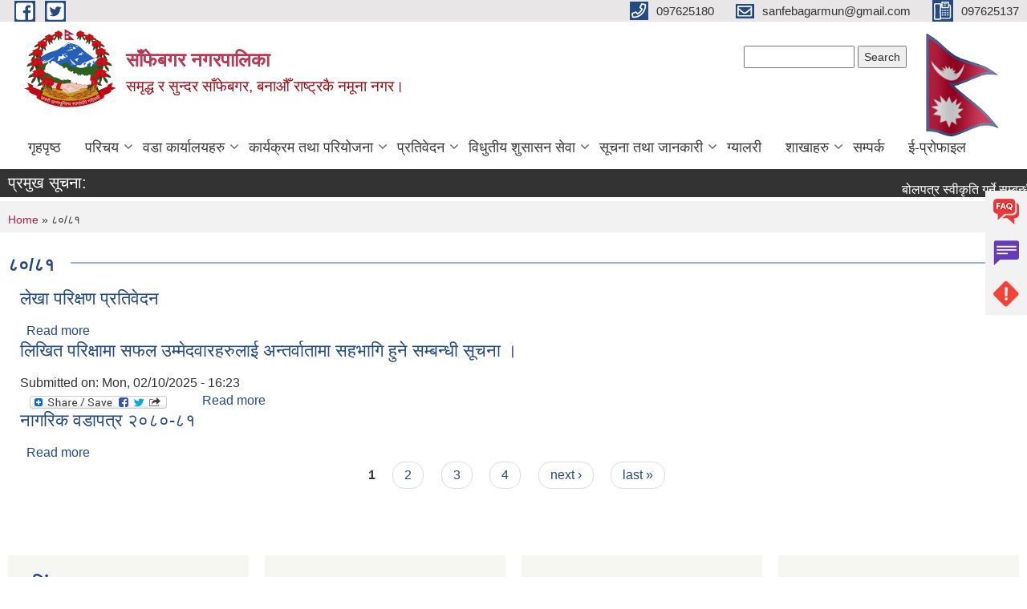

--- FILE ---
content_type: text/html; charset=utf-8
request_url: https://sanfebagarmun.gov.np/fiscal-year/%E0%A5%AE%E0%A5%A6%E0%A5%AE%E0%A5%A7
body_size: 12000
content:
<!DOCTYPE html PUBLIC "-//W3C//DTD XHTML+RDFa 1.0//EN"
  "http://www.w3.org/MarkUp/DTD/xhtml-rdfa-1.dtd">
<html xmlns="http://www.w3.org/1999/xhtml" xml:lang="ne" version="XHTML+RDFa 1.0" dir="ltr"
  xmlns:content="http://purl.org/rss/1.0/modules/content/"
  xmlns:dc="http://purl.org/dc/terms/"
  xmlns:foaf="http://xmlns.com/foaf/0.1/"
  xmlns:og="http://ogp.me/ns#"
  xmlns:rdfs="http://www.w3.org/2000/01/rdf-schema#"
  xmlns:sioc="http://rdfs.org/sioc/ns#"
  xmlns:sioct="http://rdfs.org/sioc/types#"
  xmlns:skos="http://www.w3.org/2004/02/skos/core#"
  xmlns:xsd="http://www.w3.org/2001/XMLSchema#">

<head profile="http://www.w3.org/1999/xhtml/vocab">
  <meta http-equiv="Content-Type" content="text/html; charset=utf-8" />
<meta name="Generator" content="Municipality Website" />
<link rel="alternate" type="application/rss+xml" title="RSS - ८०/८१" href="https://sanfebagarmun.gov.np/taxonomy/term/295/feed" />
<link rel="canonical" href="/fiscal-year/%E0%A5%AE%E0%A5%A6%E0%A5%AE%E0%A5%A7" />
<link rel="shortlink" href="/taxonomy/term/295" />
<meta about="/fiscal-year/%E0%A5%AE%E0%A5%A6%E0%A5%AE%E0%A5%A7" typeof="skos:Concept" property="rdfs:label skos:prefLabel" content="८०/८१" />
<link rel="shortcut icon" href="https://sanfebagarmun.gov.np/misc/favicon.ico" type="image/vnd.microsoft.icon" />
<meta charset="UTF-8">
<meta name="theme-color" content="#053775">
<meta name="viewport" content="width=device-width, initial-scale=1, user-scalable=0,  target-densitydpi=device-dpi">
<title>८०/८१ | साँफेबगर नगरपालिका</title>
<meta property="og:image" content="http://202.45.144.235/sites/all/themes/newmun/oglogo.png">
<meta http-equiv="X-UA-Compatible" content="IE=edge">
<meta name="msapplication-TileColor" content="#ffffff">
<meta name="msapplication-TileImage" content="favicon/ms-icon-144x144.png">
<meta name="theme-color" content="#ffffff">

<!-- *************** Google Font *************** -->
<link href="https://fonts.googleapis.com/css?family=Poppins:300,400,500,600,700" rel="stylesheet">
<link href="https://fonts.googleapis.com/css?family=Mukta" rel="stylesheet">

<!-- *************** Font Awesome *************** -->
<link href="sites/all/themes/newmun/fonts/font-awesome-5-0-1/css/fontawesome-all.min.css" rel="stylesheet" type="text/css" />
<style type="text/css" media="all">
@import url("https://sanfebagarmun.gov.np/modules/system/system.base.css?svh2sa");
@import url("https://sanfebagarmun.gov.np/modules/system/system.menus.css?svh2sa");
@import url("https://sanfebagarmun.gov.np/modules/system/system.messages.css?svh2sa");
@import url("https://sanfebagarmun.gov.np/modules/system/system.theme.css?svh2sa");
</style>
<style type="text/css" media="all">
@import url("https://sanfebagarmun.gov.np/modules/field/theme/field.css?svh2sa");
@import url("https://sanfebagarmun.gov.np/modules/node/node.css?svh2sa");
@import url("https://sanfebagarmun.gov.np/modules/poll/poll.css?svh2sa");
@import url("https://sanfebagarmun.gov.np/modules/search/search.css?svh2sa");
@import url("https://sanfebagarmun.gov.np/modules/user/user.css?svh2sa");
@import url("https://sanfebagarmun.gov.np/sites/all/modules/views/css/views.css?svh2sa");
@import url("https://sanfebagarmun.gov.np/sites/all/modules/ckeditor/css/ckeditor.css?svh2sa");
</style>
<style type="text/css" media="all">
@import url("https://sanfebagarmun.gov.np/sites/all/modules/colorbox/styles/default/colorbox_style.css?svh2sa");
@import url("https://sanfebagarmun.gov.np/sites/all/modules/ctools/css/ctools.css?svh2sa");
@import url("https://sanfebagarmun.gov.np/sites/all/modules/text_resize/text_resize.css?svh2sa");
@import url("https://sanfebagarmun.gov.np/modules/taxonomy/taxonomy.css?svh2sa");
@import url("https://sanfebagarmun.gov.np/sites/all/modules/addtoany/addtoany.css?svh2sa");
</style>
<style type="text/css" media="all">
@import url("https://sanfebagarmun.gov.np/sites/all/themes/newmun-old/js/vendor/bootstrap/css/bootstrap.min.css?svh2sa");
@import url("https://sanfebagarmun.gov.np/sites/all/themes/newmun-old/js/vendor/bootstrap/css/bootstrap-theme.min.css?svh2sa");
@import url("https://sanfebagarmun.gov.np/sites/all/themes/newmun-old/js/vendor/slick-1-9/slick.css?svh2sa");
@import url("https://sanfebagarmun.gov.np/sites/all/themes/newmun-old/js/vendor/slick-1-9/slick-theme.css?svh2sa");
@import url("https://sanfebagarmun.gov.np/sites/all/themes/newmun-old/js/vendor/malihu-custom-scroll/jquery.mCustomScrollbar.min.css?svh2sa");
@import url("https://sanfebagarmun.gov.np/sites/all/themes/newmun-old/css/common/main.css?svh2sa");
@import url("https://sanfebagarmun.gov.np/sites/all/themes/newmun-old/css/common/pp.css?svh2sa");
@import url("https://sanfebagarmun.gov.np/sites/all/themes/newmun-old/css/common/header.css?svh2sa");
@import url("https://sanfebagarmun.gov.np/sites/all/themes/newmun-old/css/common/footer.css?svh2sa");
@import url("https://sanfebagarmun.gov.np/sites/all/themes/newmun-old/css/theme/theme-red-blue.css?svh2sa");
@import url("https://sanfebagarmun.gov.np/sites/all/themes/newmun-old/css/pages/home-Municipality.css?svh2sa");
@import url("https://sanfebagarmun.gov.np/sites/all/themes/newmun-old/css/pages/gallery.css?svh2sa");
@import url("https://sanfebagarmun.gov.np/sites/all/themes/newmun-old/css/common/inner-page.css?svh2sa");
@import url("https://sanfebagarmun.gov.np/sites/all/themes/newmun-old/css/pages/note.css?svh2sa");
@import url("https://sanfebagarmun.gov.np/sites/all/themes/newmun-old/css/pages/contact.css?svh2sa");
</style>

<!--[if lte IE 7]>
<link type="text/css" rel="stylesheet" href="https://sanfebagarmun.gov.np/sites/all/themes/newmun-old/css/ie.css?svh2sa" media="all" />
<![endif]-->

<!--[if IE 6]>
<link type="text/css" rel="stylesheet" href="https://sanfebagarmun.gov.np/sites/all/themes/newmun-old/css/ie6.css?svh2sa" media="all" />
<![endif]-->

</head>
<body class="html not-front not-logged-in two-sidebars page-taxonomy page-taxonomy-term page-taxonomy-term- page-taxonomy-term-295 i18n-ne featured footer-columns" >
  <div id="skip-link">
    <a href="#main-content" class="element-invisible element-focusable">Skip to main content</a>
  </div>
        

<div class="sticky">
        <a href="/faq">
		<img src = "/sites/all/themes/newmun/img/icons/faq.png">            
            <span>FAQs</span>
        </a>
        <a href="/grievance">
            <img src="/sites/all/themes/newmun/img/icons/Group_215.png">            <span>Complain</span>
        </a>
		<a href="/problem-registration">
            <img src="/sites/all/themes/newmun/img/icons/Group_217.png">            <span>Problems</span>
        </a>
    </div>
    <header>
        <button id="menu-toggle">
            <div id="hamburger">
                <span></span>
                <span></span>
                <span></span>
            </div>
            <div id="cross">
                <span></span>
                <span></span>
            </div>
        </button>
        <div class="header-top">
            <div class="container flex-container">
                <div class="top-left">
                    <a href="https://www.facebook.com/sanfebagarmunicipality/">
                      <img src="/sites/all/themes/newmun/img/icons/fb.png"> 
                    </a>

                    <a href="https://twitter.com/sanfebagar">
                        <img src="/sites/all/themes/newmun/img/icons/tter.png">					       </a>
                    <div class="first">
                        <div class="translate">
                                                    </div>
                        <button class="search-mobile">
                              <div class="region region-search-box">
    <div id="block-search-form" class="block block-search">

    
  <div class="content">
    <form action="/fiscal-year/%E0%A5%AE%E0%A5%A6%E0%A5%AE%E0%A5%A7" method="post" id="search-block-form" accept-charset="UTF-8"><div><div class="container-inline">
      <h2 class="element-invisible">Search form</h2>
    <div class="form-item form-type-textfield form-item-search-block-form">
  <label class="element-invisible" for="edit-search-block-form--2">Search </label>
 <input title="Enter the terms you wish to search for." type="text" id="edit-search-block-form--2" name="search_block_form" value="" size="15" maxlength="128" class="form-text" />
</div>
<div class="form-actions form-wrapper" id="edit-actions"><input type="submit" id="edit-submit" name="op" value="Search" class="form-submit" /></div><input type="hidden" name="form_build_id" value="form-kTJOdvZOtJ08e5JDQ7qNKyRxWfOfo5HW_bbidIPlApk" />
<input type="hidden" name="form_id" value="search_block_form" />
</div>
</div></form>  </div>
</div>
  </div>
                            <button class="close">X</button>
                        </button>
                    </div>
                </div>
                <div class="top-right">

                    <a href="tel:097625180">
                        <img src="/sites/all/themes/newmun/img/icons/Path_39.png">						
                        <span>097625180</span>
                    </a>
                    <a href="mailto:sanfebagarmun@gmail.com">
					<img src="/sites/all/themes/newmun/img/icons/Path_38.png">					  
                        <span>sanfebagarmun@gmail.com</span>
                    </a>
                    <a href="tel:097625137">
                        <img src="/sites/all/themes/newmun/img/icons/Group_142.png">						
                        <span>097625137</span>
                    </a>
                    <!-- <button class="btn-search-toggler">
                        <img src="sites/all/themes/newmun/img/icons/icon-search.svg" alt="" class="svg">
                    </button> -->
                </div>
            </div>
            
        </div>
        <nav class="header-bottom">
            <div class="container flex-container">
                <div class="layer-1">
                    <a class="logo-mobile" href="/">
                       <img src="/sites/all/themes/newmun/new_logo.png">				   </a>
                    <a class="logo-main" href="/">
                        <img src="/sites/all/themes/newmun/new_logo.png" ">
                        <span>
                            <span>साँफेबगर नगरपालिका</span>
                            <span>समृद्ध र सुन्दर साँफेबगर, बनाऔँ राष्ट्रकै नमूना नगर।</span>
                        </span>
                    </a>
                    <div class="flex-row pull-right low-right">
                        <div class="first">
                            <div class="translate">
                              <div class="region region-search-box">
      <div class="region region-search-box">
    <div id="block-search-form" class="block block-search">

    
  <div class="content">
    <form action="/fiscal-year/%E0%A5%AE%E0%A5%A6%E0%A5%AE%E0%A5%A7" method="post" id="search-block-form" accept-charset="UTF-8"><div><div class="container-inline">
      <h2 class="element-invisible">Search form</h2>
    <div class="form-item form-type-textfield form-item-search-block-form">
  <label class="element-invisible" for="edit-search-block-form--2">Search </label>
 <input title="Enter the terms you wish to search for." type="text" id="edit-search-block-form--2" name="search_block_form" value="" size="15" maxlength="128" class="form-text" />
</div>
<div class="form-actions form-wrapper" id="edit-actions"><input type="submit" id="edit-submit" name="op" value="Search" class="form-submit" /></div><input type="hidden" name="form_build_id" value="form-kTJOdvZOtJ08e5JDQ7qNKyRxWfOfo5HW_bbidIPlApk" />
<input type="hidden" name="form_id" value="search_block_form" />
</div>
</div></form>  </div>
</div>
  </div>
  </div>
							</div>
							 
                            </div>
												<div class="second">
                            <img style="max-width:100px;" src="https://mofaga.gov.np/images/np_flag.gif" alt="Local Government Logo">
                        </div>
						   <?php// endif; ?>
                    </div>
                </div>
                <div class="layer-2">
				<div class="col-md-12">
  <div class="region region-navigation">
    <div id="block-system-main-menu" class="block block-system block-menu">

    
  <div class="content">
    <ul class="main-nav"><li ><a href="/" title="">गृहपृष्ठ</a></li><li class=has-child><a href="/" title="">परिचय</a><ul class="custom-drop-menu gradient-bg-grey"><li ><a href="/node/6" title="">संगठनात्मक स्वरुप</a></li><li ><a href="/elected-officials" title=""> जनप्रतिनिधि</a></li><li ><a href="/former-elected-officials%20" title="">निवर्तमान जनप्रतिनिधि</a></li><li ><a href="/staff" title="">कर्मचारीहरु</a></li><li ><a href="/Former-Staff" title="">पूर्व कर्मचारी </a></li><li ><a href="/node/3">संक्षिप्त परिचय</a></li></ul></li><li class=has-child><a href="/" title="">वडा कार्यालयहरु</a><ul class="custom-drop-menu gradient-bg-grey"><li ><a href="/content/ward1">वडा नं. १ वैजनाथ</a></li><li ><a href="/content/ward2">वडा नं. २ जाल्पादेवि</a></li><li ><a href="/content/ward3">वडा नं. ३ सिद्धेश्वर</a></li><li ><a href="/content/ward4">वडा नं. ४ मष्टामाण्डौं</a></li><li ><a href="/content/ward5">वडा नं. ५ नवाठाना</a></li><li ><a href="/content/ward6">वडा नं. ६ भाग्येश्वर</a></li><li ><a href="/content/%E0%A4%B5%E0%A4%A1%E0%A4%BE-%E0%A4%A8%E0%A4%82-%E0%A5%AD-%E0%A4%B0%E0%A4%BF%E0%A4%A1%E0%A4%BF%E0%A4%95%E0%A5%8B%E0%A4%9F">वडा नं. ७ रिडिकोट</a></li><li ><a href="/content/%E0%A4%B5%E0%A4%A1%E0%A4%BE-%E0%A4%A8%E0%A4%82-%E0%A5%AE-%E0%A4%9A%E0%A4%A3%E0%A5%8D%E0%A4%A1%E0%A4%BF%E0%A4%95%E0%A4%BE">वडा नं. ८ चण्डिका</a></li><li ><a href="/content/ward9">वडा नं. ९ बुढाकोट</a></li><li ><a href="/content/ward10">वडा नं. १० घुघुरकोट</a></li><li ><a href="/content/ward11">वडा नं. ११ देविस्थान</a></li><li ><a href="/content/ward12">वडा नं. १२ खप्तड</a></li><li ><a href="/content/ward13">वडा नं. १३ बाब्ला</a></li><li ><a href="/content/ward14">वडा नं. १४ पातलकोट</a></li></ul></li><li class=has-child><a href="/" title="">कार्यक्रम तथा परियोजना</a><ul class="custom-drop-menu gradient-bg-grey"><li ><a href="http://sanfebagarmun.gov.np/income-expenses " title="">आय व्यय</a></li><li ><a href="/budget-program" title="">बजेट तथा कार्यक्रम</a></li><li ><a href="http://sanfebagarmun.gov.np/plan-project" title="">योजना तथा परियोजना</a></li></ul></li><li class=has-child><a href="/" title="">प्रतिवेदन</a><ul class="custom-drop-menu gradient-bg-grey"><li ><a href="/annual-progress-report" title="">वार्षिक प्रगति प्रतिवेदन</a></li><li ><a href="/trimester-progress-report" title="">चौमासिक प्रगति प्रतिवेदन</a></li><li ><a href="/audit-report" title="">लेखा परीक्षण प्रतिवेदन</a></li><li ><a href="/monitoring-report" title="">अनुगमन प्रतिवेदन</a></li><li ><a href="/public-hearing" title="">सार्वजनिक सुनुवाई</a></li><li ><a href="/public-audit" title="">सार्वजनिक परीक्षण</a></li><li ><a href="/social-audit" title="">सामाजिक परिक्षण</a></li><li ><a href="/publications" title="">प्रकाशन</a></li></ul></li><li class=has-child><a href="/" title="">विधुतीय शुसासन सेवा</a><ul class="custom-drop-menu gradient-bg-grey"><li ><a href="/vital-registration" title="">घटना दर्ता</a></li><li ><a href="/social-security" title="">सामाजिक सुरक्षा</a></li><li ><a href="/citizen-charter" title="">नागरिक वडापत्र</a></li><li ><a href="/application-letter" title="">निवेदनको ढाँचा</a></li></ul></li><li class=has-child><a href="/" title="">सूचना तथा जानकारी</a><ul class="custom-drop-menu gradient-bg-grey"><li ><a href="/%E0%A4%B8%E0%A5%82%E0%A4%9A%E0%A4%A8%E0%A4%BE%20%E0%A4%A4%E0%A4%A5%E0%A4%BE%20%E0%A4%B8%E0%A4%AE%E0%A4%BE%E0%A4%9A%E0%A4%BE%E0%A4%B0" title="">सूचना तथा समाचार</a></li><li ><a href="/public-procurement-tender-notices" title="">सार्वजनिक खरिद/बोलपत्र सूचना</a></li><li ><a href="/act-law-directives" title="">ऐन कानुन निर्देशिका</a></li><li ><a href="/tax-and-fees" title="">कर तथा शुल्कहरु</a></li><li class=has-child><a href="/decisions" title="">निर्णयहरु</a><ul class="custom-drop-menu gradient-bg-grey"><li ><a href="/Municipal%20Board%20Decision" title="">नगर कार्यपालिकाको बैठक</a></li><li ><a href="/Municipal%20Council%20Decision" title="">नगर परिषदका निर्णयहरु</a></li><li ><a href="/municipal%20decision" title="">नगरपालिकाका निर्णयहरु</a></li></ul></li></ul></li><li ><a href="/photo-gallery" title="">ग्यालरी</a></li><li class=has-child><a href="https://sanfebagarmun.gov.np/sections" title="">शाखाहरु </a><ul class="custom-drop-menu gradient-bg-grey"><li ><a href="/" title="">आर्थिक प्रशासन शाखा</a></li><li class=has-child><a href="/" title="">शिक्षा युवा तथा खेलकुद शाखा</a><ul class="custom-drop-menu gradient-bg-grey"><li ><a href="https://sanfebagarmun.gov.np/educationnews" title="">सूचना तथा जानकारी </a></li><li ><a href="https://sanfebagarmun.gov.np/educationcontact" title="">विद्यालय सम्पर्क नं. </a></li></ul></li></ul></li><li ><a href="/node/1">सम्पर्क</a></li><li ><a href="https://sanfebagar.susasan.org" title="">ई-प्रोफाइल</a></li></ul>  </div>
</div>
  </div>
				</div>
				
                </div>
            </div>
            <span class="active-hover"></span>
        </nav>
    </header>
	<main>
	       		<section class="header-notice">

            <div class="notice">                 
     <div class="region region-newsticker">
    <div id="block-views-article-block-3" class="block block-views">
 <div class="container flex-container font-popins">
    <h4>प्रमुख सूचना:</h4>
                      <div class="notice-slider" style="position: absolute;margin-top: 7px; margin-left: 65px;">
                       
                      
  <div class="content">
     <marquee id="test" behavior="scroll" scrolldelay="100" scrollamount="4" onmouseover="document.all.test.stop()" onmouseout="document.all.test.start()">
	<div class="view view-article view-id-article view-display-id-block_3 view-dom-id-5012147c63cd144ac73ffd451d2e85ad">
        
  
  
      <div class="view-content">
        <div class="views-row views-row-1 views-row-odd views-row-first">
      
  <div class="views-field views-field-title flash-title">        <span class="field-content"><a href="/content/%E0%A4%AC%E0%A5%8B%E0%A4%B2%E0%A4%AA%E0%A4%A4%E0%A5%8D%E0%A4%B0-%E0%A4%B8%E0%A5%8D%E0%A4%B5%E0%A5%80%E0%A4%95%E0%A5%83%E0%A4%A4%E0%A4%BF-%E0%A4%97%E0%A4%B0%E0%A5%8D%E0%A4%A8%E0%A5%87-%E0%A4%B8%E0%A4%AE%E0%A5%8D%E0%A4%AC%E0%A4%A8%E0%A5%8D%E0%A4%A7%E0%A5%80-%E0%A4%86%E0%A4%B6%E0%A4%AF%E0%A4%95%E0%A5%8B-%E0%A4%B8%E0%A5%82%E0%A4%9A%E0%A4%A8%E0%A4%BE-%E0%A5%A4-4">बोलपत्र स्वीकृति गर्ने सम्बन्धी आशयको सूचना ।</a></span>  </div>  </div>
  <div class="views-row views-row-2 views-row-even">
      
  <div class="views-field views-field-title flash-title">        <span class="field-content"><a href="/content/%E0%A4%89%E0%A4%AA%E0%A4%B8%E0%A5%8D%E0%A4%A5%E0%A4%BF%E0%A4%A4%E0%A4%BF-%E0%A4%B8%E0%A4%AE%E0%A5%8D%E0%A4%AC%E0%A4%A8%E0%A5%8D%E0%A4%A7%E0%A4%AE%E0%A4%BE-%E0%A5%A4">उपस्थिति सम्बन्धमा । </a></span>  </div>  </div>
  <div class="views-row views-row-3 views-row-odd">
      
  <div class="views-field views-field-title flash-title">        <span class="field-content"><a href="/content/%E0%A4%96%E0%A5%8B%E0%A4%AA-%E0%A4%A4%E0%A4%A5%E0%A4%BE-%E0%A4%B8%E0%A5%8D%E0%A4%B5%E0%A4%BE%E0%A4%B8%E0%A5%8D%E0%A4%A5%E0%A5%8D%E0%A4%AF-%E0%A4%B6%E0%A4%BF%E0%A4%B5%E0%A4%BF%E0%A4%B0-%E0%A4%B8%E0%A4%82%E0%A4%9A%E0%A4%BE%E0%A4%B2%E0%A4%A8-%E0%A4%B8%E0%A4%AE%E0%A5%8D%E0%A4%AC%E0%A4%A8%E0%A5%8D%E0%A4%A7%E0%A5%80-%E0%A4%B8%E0%A5%82%E0%A4%9A%E0%A4%A8%E0%A4%BE-%E0%A5%A4">खोप तथा स्वास्थ्य शिविर संचालन सम्बन्धी सूचना ।</a></span>  </div>  </div>
  <div class="views-row views-row-4 views-row-even">
      
  <div class="views-field views-field-title flash-title">        <span class="field-content"><a href="/content/%E0%A4%96%E0%A5%87%E0%A4%B2-%E0%A4%AA%E0%A5%8D%E0%A4%B0%E0%A4%B6%E0%A4%BF%E0%A4%95%E0%A5%8D%E0%A4%B7%E0%A4%95%E0%A4%B9%E0%A4%B0%E0%A5%81%E0%A4%B2%E0%A5%87%E0%A5%A4-%E0%A4%95%E0%A4%BE%E0%A4%97%E0%A4%9C%E0%A4%BE%E0%A4%A4-%E0%A4%AA%E0%A5%87%E0%A4%B6-%E0%A4%97%E0%A4%B0%E0%A5%8D%E0%A4%A8%E0%A5%87-%E0%A4%B8%E0%A4%AE%E0%A5%8D%E0%A4%AC%E0%A4%A8%E0%A5%8D%E0%A4%A7%E0%A5%80-%E0%A4%B8%E0%A5%82%E0%A4%9A%E0%A4%A8%E0%A4%BE-%E0%A5%A4">खेल प्रशिक्षकहरुले। कागजात पेश गर्ने सम्बन्धी सूचना  ।</a></span>  </div>  </div>
  <div class="views-row views-row-5 views-row-odd">
      
  <div class="views-field views-field-title flash-title">        <span class="field-content"><a href="/content/%E0%A4%B8%E0%A4%B9%E0%A4%AD%E0%A4%BE%E0%A4%97%E0%A4%BF%E0%A4%A4%E0%A4%BE-%E0%A4%B8%E0%A4%AE%E0%A5%8D%E0%A4%AC%E0%A4%A8%E0%A5%8D%E0%A4%A7%E0%A4%AE%E0%A4%BE-%E0%A5%A4-%E0%A4%B6%E0%A5%8D%E0%A4%B0%E0%A5%80-%E0%A4%B5%E0%A4%A1%E0%A4%BE-%E0%A4%85%E0%A4%A7%E0%A5%8D%E0%A4%AF%E0%A4%95%E0%A5%8D%E0%A4%B7-%E0%A4%B0-%E0%A4%95%E0%A4%BE%E0%A4%B0%E0%A5%8D%E0%A4%AF%E0%A4%AA%E0%A4%BE%E0%A4%B2%E0%A4%BF%E0%A4%95%E0%A4%BE-%E0%A4%B8%E0%A4%A6%E0%A4%B8%E0%A5%8D%E0%A4%AF-%E0%A4%B8%E0%A4%AC%E0%A5%88">सहभागिता सम्बन्धमा । (श्री वडा अध्यक्ष र कार्यपालिका सदस्य सबै)</a></span>  </div>  </div>
  <div class="views-row views-row-6 views-row-even">
      
  <div class="views-field views-field-title flash-title">        <span class="field-content"><a href="/content/%E0%A4%B6%E0%A4%BF%E0%A4%95%E0%A5%8D%E0%A4%B7%E0%A4%95-%E0%A4%B8%E0%A4%B0%E0%A5%81%E0%A4%B5%E0%A4%BE-%E0%A4%B8%E0%A4%AC%E0%A4%A8%E0%A5%8D%E0%A4%A7%E0%A5%80-%E0%A4%B8%E0%A5%82%E0%A4%9A%E0%A4%A8%E0%A4%BE-%E0%A5%A4-2">शिक्षक सरुवा सबन्धी सूचना ।</a></span>  </div>  </div>
  <div class="views-row views-row-7 views-row-odd">
      
  <div class="views-field views-field-title flash-title">        <span class="field-content"><a href="/content/%E0%A4%AC%E0%A5%8B%E0%A4%B2%E0%A4%AA%E0%A4%A4%E0%A5%8D%E0%A4%B0-%E0%A4%B8%E0%A5%8D%E0%A4%B5%E0%A5%80%E0%A4%95%E0%A5%83%E0%A4%A4%E0%A4%BF-%E0%A4%97%E0%A4%B0%E0%A5%8D%E0%A4%A8%E0%A5%87-%E0%A4%B8%E0%A4%AE%E0%A5%8D%E0%A4%AC%E0%A4%A8%E0%A5%8D%E0%A4%A7%E0%A5%80-%E0%A4%86%E0%A4%B6%E0%A4%AF%E0%A4%95%E0%A5%8B-%E0%A4%B8%E0%A5%82%E0%A4%9A%E0%A4%A8%E0%A4%BE-%E0%A5%A4-3">बोलपत्र स्वीकृति गर्ने सम्बन्धी आशयको सूचना ।</a></span>  </div>  </div>
  <div class="views-row views-row-8 views-row-even">
      
  <div class="views-field views-field-title flash-title">        <span class="field-content"><a href="/content/%E0%A4%B6%E0%A4%BF%E0%A4%95%E0%A5%8D%E0%A4%B7%E0%A4%95-%E0%A4%B8%E0%A4%B0%E0%A5%81%E0%A4%B5%E0%A4%BE-%E0%A4%B8%E0%A4%AC%E0%A4%A8%E0%A5%8D%E0%A4%A7%E0%A5%80-%E0%A4%B8%E0%A5%82%E0%A4%9A%E0%A4%A8%E0%A4%BE-%E0%A5%A4-1">शिक्षक सरुवा सबन्धी सूचना ।</a></span>  </div>  </div>
  <div class="views-row views-row-9 views-row-odd">
      
  <div class="views-field views-field-title flash-title">        <span class="field-content"><a href="/content/%E0%A4%AE%E0%A4%B9%E0%A4%BF%E0%A4%B2%E0%A4%BE-%E0%A4%89%E0%A4%A6%E0%A5%8D%E0%A4%AF%E0%A4%AE%E0%A5%80-%E0%A4%A4%E0%A4%A5%E0%A4%BE-%E0%A4%AE%E0%A4%B9%E0%A4%BF%E0%A4%B2%E0%A4%BE-%E0%A4%89%E0%A4%A6%E0%A5%8D%E0%A4%AF%E0%A4%AE%E0%A5%80-%E0%A4%B8%E0%A4%AE%E0%A5%82%E0%A4%B9%E0%A4%B2%E0%A4%BE%E0%A4%88-%E0%A4%AA%E0%A5%8D%E0%A4%B0%E0%A4%B5%E0%A4%BF%E0%A4%A7%E0%A4%BF-%E0%A4%B8%E0%A4%B9%E0%A4%AF%E0%A5%8B%E0%A4%97-%E0%A4%89%E0%A4%AA%E0%A4%B2%E0%A4%AC%E0%A5%8D%E0%A4%A7-%E0%A4%97%E0%A4%B0%E0%A4%BE%E0%A4%89%E0%A4%A8%E0%A5%87-%E0%A4%B8%E0%A4%AE%E0%A5%8D%E0%A4%AC%E0%A4%A8%E0%A5%8D%E0%A4%A7%E0%A5%80-%E0%A4%B8%E0%A4%BE%E0%A4%AE%E0%A4%BE%E0%A4%9C%E0%A4%BF%E0%A4%95-%E0%A4%B5%E0%A4%BF%E0%A4%95%E0%A4%BE%E0%A4%B8">  महिला उद्यमी तथा महिला उद्यमी समूहलाई प्रविधि सहयोग उपलब्ध गराउने सम्बन्धी सामाजिक विकास मन्त्रालय सुदूरपश्चिमको सूचना । </a></span>  </div>  </div>
  <div class="views-row views-row-10 views-row-even views-row-last">
      
  <div class="views-field views-field-title flash-title">        <span class="field-content"><a href="/content/%E0%A4%B6%E0%A4%BF%E0%A4%95%E0%A5%8D%E0%A4%B7%E0%A4%95-%E0%A4%B8%E0%A4%B0%E0%A5%81%E0%A4%B5%E0%A4%BE-%E0%A4%B8%E0%A4%AC%E0%A4%A8%E0%A5%8D%E0%A4%A7%E0%A5%80-%E0%A4%B8%E0%A5%82%E0%A4%9A%E0%A4%A8%E0%A4%BE-%E0%A5%A4-0">शिक्षक सरुवा सबन्धी सूचना ।</a></span>  </div>  </div>
    </div>
  
  
  
      
<div class="more-link">
  <a href="/%E0%A4%B8%E0%A5%82%E0%A4%9A%E0%A4%A8%E0%A4%BE%20%E0%A4%A4%E0%A4%A5%E0%A4%BE%20%E0%A4%B8%E0%A4%AE%E0%A4%BE%E0%A4%9A%E0%A4%BE%E0%A4%B0">
    more  </a>
</div>
  
  
  
</div>	</marquee>
  </div>
   </div>
</div>
</div>
  </div>
            </div>
			             </div>
        </section>
	
    	     
			  <section class="page-title-breadcrumb">
            <div class="container flex-container">
              <div class="breadcrumb">
              <h2 class="element-invisible">You are here</h2><div class="breadcrumb"><a href="/">Home</a> » ८०/८१</div>			  </div>
            </div>
        </section>
			
			 <section class=" introduction" style="margin-top:25px">
            <div class="container">
                <div class="row" style="margin-bottom:36px">
                    <div class="col-xs-12 col-sm-12 col-md-12{9">
                                                  <div class="intro">
                                <h3 class="section-title border">
                                    <span>
                                       	८०/८१   </span>
                                </h3>
                                
                            </div>

   <div class="region region-content">
    <div id="block-system-main" class="block block-system">

    
  <div class="content">
    <div class="term-listing-heading"><div id="taxonomy-term-295" class="taxonomy-term vocabulary-fiscal-year-">

  
  <div class="content">
      </div>

</div>
</div><div id="node-989" class="node node-documents node-teaser clearfix" about="/content/%E0%A4%B2%E0%A5%87%E0%A4%96%E0%A4%BE-%E0%A4%AA%E0%A4%B0%E0%A4%BF%E0%A4%95%E0%A5%8D%E0%A4%B7%E0%A4%A3-%E0%A4%AA%E0%A5%8D%E0%A4%B0%E0%A4%A4%E0%A4%BF%E0%A4%B5%E0%A5%87%E0%A4%A6%E0%A4%A8" typeof="sioc:Item foaf:Document">

        <h2>
      <a href="/content/%E0%A4%B2%E0%A5%87%E0%A4%96%E0%A4%BE-%E0%A4%AA%E0%A4%B0%E0%A4%BF%E0%A4%95%E0%A5%8D%E0%A4%B7%E0%A4%A3-%E0%A4%AA%E0%A5%8D%E0%A4%B0%E0%A4%A4%E0%A4%BF%E0%A4%B5%E0%A5%87%E0%A4%A6%E0%A4%A8">लेखा परिक्षण प्रतिवेदन </a>
    </h2>
    <span property="dc:title" content="लेखा परिक्षण प्रतिवेदन " class="rdf-meta element-hidden"></span>
      <div class="content clearfix">
  
     </div>
  	

      <div class="link-wrapper">
      <ul class="links inline"><li class="node-readmore first last"><a href="/content/%E0%A4%B2%E0%A5%87%E0%A4%96%E0%A4%BE-%E0%A4%AA%E0%A4%B0%E0%A4%BF%E0%A4%95%E0%A5%8D%E0%A4%B7%E0%A4%A3-%E0%A4%AA%E0%A5%8D%E0%A4%B0%E0%A4%A4%E0%A4%BF%E0%A4%B5%E0%A5%87%E0%A4%A6%E0%A4%A8" rel="tag" title="लेखा परिक्षण प्रतिवेदन ">Read more<span class="element-invisible"> about लेखा परिक्षण प्रतिवेदन </span></a></li>
</ul>    </div>
  
  
</div>
<div id="node-988" class="node node-article node-teaser clearfix" about="/content/%E0%A4%B2%E0%A4%BF%E0%A4%96%E0%A4%BF%E0%A4%A4-%E0%A4%AA%E0%A4%B0%E0%A4%BF%E0%A4%95%E0%A5%8D%E0%A4%B7%E0%A4%BE%E0%A4%AE%E0%A4%BE-%E0%A4%B8%E0%A4%AB%E0%A4%B2-%E0%A4%89%E0%A4%AE%E0%A5%8D%E0%A4%AE%E0%A5%87%E0%A4%A6%E0%A4%B5%E0%A4%BE%E0%A4%B0%E0%A4%B9%E0%A4%B0%E0%A5%81%E0%A4%B2%E0%A4%BE%E0%A4%88-%E0%A4%85%E0%A4%A8%E0%A5%8D%E0%A4%A4%E0%A4%B0%E0%A5%8D%E0%A4%B5%E0%A4%BE%E0%A4%A4%E0%A4%BE%E0%A4%AE%E0%A4%BE-%E0%A4%B8%E0%A4%B9%E0%A4%AD%E0%A4%BE%E0%A4%97%E0%A4%BF-%E0%A4%B9%E0%A5%81%E0%A4%A8%E0%A5%87-%E0%A4%B8%E0%A4%AE%E0%A5%8D%E0%A4%AC%E0%A4%A8%E0%A5%8D%E0%A4%A7%E0%A5%80-%E0%A4%B8%E0%A5%82%E0%A4%9A%E0%A4%A8%E0%A4%BE-%E0%A5%A4" typeof="sioc:Item foaf:Document">

        <h2>
      <a href="/content/%E0%A4%B2%E0%A4%BF%E0%A4%96%E0%A4%BF%E0%A4%A4-%E0%A4%AA%E0%A4%B0%E0%A4%BF%E0%A4%95%E0%A5%8D%E0%A4%B7%E0%A4%BE%E0%A4%AE%E0%A4%BE-%E0%A4%B8%E0%A4%AB%E0%A4%B2-%E0%A4%89%E0%A4%AE%E0%A5%8D%E0%A4%AE%E0%A5%87%E0%A4%A6%E0%A4%B5%E0%A4%BE%E0%A4%B0%E0%A4%B9%E0%A4%B0%E0%A5%81%E0%A4%B2%E0%A4%BE%E0%A4%88-%E0%A4%85%E0%A4%A8%E0%A5%8D%E0%A4%A4%E0%A4%B0%E0%A5%8D%E0%A4%B5%E0%A4%BE%E0%A4%A4%E0%A4%BE%E0%A4%AE%E0%A4%BE-%E0%A4%B8%E0%A4%B9%E0%A4%AD%E0%A4%BE%E0%A4%97%E0%A4%BF-%E0%A4%B9%E0%A5%81%E0%A4%A8%E0%A5%87-%E0%A4%B8%E0%A4%AE%E0%A5%8D%E0%A4%AC%E0%A4%A8%E0%A5%8D%E0%A4%A7%E0%A5%80-%E0%A4%B8%E0%A5%82%E0%A4%9A%E0%A4%A8%E0%A4%BE-%E0%A5%A4">लिखित परिक्षामा सफल उम्मेदवारहरुलाई अन्तर्वातामा सहभागि हुने सम्बन्धी सूचना । </a>
    </h2>
    <span property="dc:title" content="लिखित परिक्षामा सफल उम्मेदवारहरुलाई अन्तर्वातामा सहभागि हुने सम्बन्धी सूचना । " class="rdf-meta element-hidden"></span>
      <div class="meta submitted">
    Submitted on: <span property="dc:date dc:created" content="2025-02-10T16:23:35+05:45" datatype="xsd:dateTime">Mon, 02/10/2025 - 16:23</span>    </div>
      <div class="content clearfix">
  
     </div>
  	

      <div class="link-wrapper">
      <ul class="links inline"><li class="addtoany first"><span><span class="a2a_kit a2a_kit_size_32 a2a_target addtoany_list" id="da2a_1">
      
      <a class="a2a_dd addtoany_share_save" href="https://www.addtoany.com/share#url=https%3A%2F%2Fsanfebagarmun.gov.np%2Fcontent%2F%25E0%25A4%25B2%25E0%25A4%25BF%25E0%25A4%2596%25E0%25A4%25BF%25E0%25A4%25A4-%25E0%25A4%25AA%25E0%25A4%25B0%25E0%25A4%25BF%25E0%25A4%2595%25E0%25A5%258D%25E0%25A4%25B7%25E0%25A4%25BE%25E0%25A4%25AE%25E0%25A4%25BE-%25E0%25A4%25B8%25E0%25A4%25AB%25E0%25A4%25B2-%25E0%25A4%2589%25E0%25A4%25AE%25E0%25A5%258D%25E0%25A4%25AE%25E0%25A5%2587%25E0%25A4%25A6%25E0%25A4%25B5%25E0%25A4%25BE%25E0%25A4%25B0%25E0%25A4%25B9%25E0%25A4%25B0%25E0%25A5%2581%25E0%25A4%25B2%25E0%25A4%25BE%25E0%25A4%2588-%25E0%25A4%2585%25E0%25A4%25A8%25E0%25A5%258D%25E0%25A4%25A4%25E0%25A4%25B0%25E0%25A5%258D%25E0%25A4%25B5%25E0%25A4%25BE%25E0%25A4%25A4%25E0%25A4%25BE%25E0%25A4%25AE%25E0%25A4%25BE-%25E0%25A4%25B8%25E0%25A4%25B9%25E0%25A4%25AD%25E0%25A4%25BE%25E0%25A4%2597%25E0%25A4%25BF-%25E0%25A4%25B9%25E0%25A5%2581%25E0%25A4%25A8%25E0%25A5%2587-%25E0%25A4%25B8%25E0%25A4%25AE%25E0%25A5%258D%25E0%25A4%25AC%25E0%25A4%25A8%25E0%25A5%258D%25E0%25A4%25A7%25E0%25A5%2580-%25E0%25A4%25B8%25E0%25A5%2582%25E0%25A4%259A%25E0%25A4%25A8%25E0%25A4%25BE-%25E0%25A5%25A4&amp;title=%E0%A4%B2%E0%A4%BF%E0%A4%96%E0%A4%BF%E0%A4%A4%20%E0%A4%AA%E0%A4%B0%E0%A4%BF%E0%A4%95%E0%A5%8D%E0%A4%B7%E0%A4%BE%E0%A4%AE%E0%A4%BE%20%E0%A4%B8%E0%A4%AB%E0%A4%B2%20%E0%A4%89%E0%A4%AE%E0%A5%8D%E0%A4%AE%E0%A5%87%E0%A4%A6%E0%A4%B5%E0%A4%BE%E0%A4%B0%E0%A4%B9%E0%A4%B0%E0%A5%81%E0%A4%B2%E0%A4%BE%E0%A4%88%20%E0%A4%85%E0%A4%A8%E0%A5%8D%E0%A4%A4%E0%A4%B0%E0%A5%8D%E0%A4%B5%E0%A4%BE%E0%A4%A4%E0%A4%BE%E0%A4%AE%E0%A4%BE%20%E0%A4%B8%E0%A4%B9%E0%A4%AD%E0%A4%BE%E0%A4%97%E0%A4%BF%20%E0%A4%B9%E0%A5%81%E0%A4%A8%E0%A5%87%20%E0%A4%B8%E0%A4%AE%E0%A5%8D%E0%A4%AC%E0%A4%A8%E0%A5%8D%E0%A4%A7%E0%A5%80%20%E0%A4%B8%E0%A5%82%E0%A4%9A%E0%A4%A8%E0%A4%BE%20%E0%A5%A4%20"><img src="/sites/all/modules/addtoany/images/share_save_171_16.png" width="171" height="16" alt="Share this"/></a>
      
    </span>
    <script type="text/javascript">
<!--//--><![CDATA[//><!--
if(window.da2a)da2a.script_load();
//--><!]]>
</script></span></li>
<li class="node-readmore last"><a href="/content/%E0%A4%B2%E0%A4%BF%E0%A4%96%E0%A4%BF%E0%A4%A4-%E0%A4%AA%E0%A4%B0%E0%A4%BF%E0%A4%95%E0%A5%8D%E0%A4%B7%E0%A4%BE%E0%A4%AE%E0%A4%BE-%E0%A4%B8%E0%A4%AB%E0%A4%B2-%E0%A4%89%E0%A4%AE%E0%A5%8D%E0%A4%AE%E0%A5%87%E0%A4%A6%E0%A4%B5%E0%A4%BE%E0%A4%B0%E0%A4%B9%E0%A4%B0%E0%A5%81%E0%A4%B2%E0%A4%BE%E0%A4%88-%E0%A4%85%E0%A4%A8%E0%A5%8D%E0%A4%A4%E0%A4%B0%E0%A5%8D%E0%A4%B5%E0%A4%BE%E0%A4%A4%E0%A4%BE%E0%A4%AE%E0%A4%BE-%E0%A4%B8%E0%A4%B9%E0%A4%AD%E0%A4%BE%E0%A4%97%E0%A4%BF-%E0%A4%B9%E0%A5%81%E0%A4%A8%E0%A5%87-%E0%A4%B8%E0%A4%AE%E0%A5%8D%E0%A4%AC%E0%A4%A8%E0%A5%8D%E0%A4%A7%E0%A5%80-%E0%A4%B8%E0%A5%82%E0%A4%9A%E0%A4%A8%E0%A4%BE-%E0%A5%A4" rel="tag" title="लिखित परिक्षामा सफल उम्मेदवारहरुलाई अन्तर्वातामा सहभागि हुने सम्बन्धी सूचना । ">Read more<span class="element-invisible"> about लिखित परिक्षामा सफल उम्मेदवारहरुलाई अन्तर्वातामा सहभागि हुने सम्बन्धी सूचना । </span></a></li>
</ul>    </div>
  
  
</div>
<div id="node-987" class="node node-documents node-teaser clearfix" about="/content/%E0%A4%A8%E0%A4%BE%E0%A4%97%E0%A4%B0%E0%A4%BF%E0%A4%95-%E0%A4%B5%E0%A4%A1%E0%A4%BE%E0%A4%AA%E0%A4%A4%E0%A5%8D%E0%A4%B0-%E0%A5%A8%E0%A5%A6%E0%A5%AE%E0%A5%A6-%E0%A5%AE%E0%A5%A7" typeof="sioc:Item foaf:Document">

        <h2>
      <a href="/content/%E0%A4%A8%E0%A4%BE%E0%A4%97%E0%A4%B0%E0%A4%BF%E0%A4%95-%E0%A4%B5%E0%A4%A1%E0%A4%BE%E0%A4%AA%E0%A4%A4%E0%A5%8D%E0%A4%B0-%E0%A5%A8%E0%A5%A6%E0%A5%AE%E0%A5%A6-%E0%A5%AE%E0%A5%A7">नागरिक वडापत्र २०८०-८१</a>
    </h2>
    <span property="dc:title" content="नागरिक वडापत्र २०८०-८१" class="rdf-meta element-hidden"></span>
      <div class="content clearfix">
  
     </div>
  	

      <div class="link-wrapper">
      <ul class="links inline"><li class="node-readmore first last"><a href="/content/%E0%A4%A8%E0%A4%BE%E0%A4%97%E0%A4%B0%E0%A4%BF%E0%A4%95-%E0%A4%B5%E0%A4%A1%E0%A4%BE%E0%A4%AA%E0%A4%A4%E0%A5%8D%E0%A4%B0-%E0%A5%A8%E0%A5%A6%E0%A5%AE%E0%A5%A6-%E0%A5%AE%E0%A5%A7" rel="tag" title="नागरिक वडापत्र २०८०-८१">Read more<span class="element-invisible"> about नागरिक वडापत्र २०८०-८१</span></a></li>
</ul>    </div>
  
  
</div>
<h2 class="element-invisible">Pages</h2><div class="item-list"><ul class="pager"><li class="pager-current first">1</li>
<li class="pager-item"><a title="Go to page 2" href="/fiscal-year/%E0%A5%AE%E0%A5%A6%E0%A5%AE%E0%A5%A7?page=1">2</a></li>
<li class="pager-item"><a title="Go to page 3" href="/fiscal-year/%E0%A5%AE%E0%A5%A6%E0%A5%AE%E0%A5%A7?page=2">3</a></li>
<li class="pager-item"><a title="Go to page 4" href="/fiscal-year/%E0%A5%AE%E0%A5%A6%E0%A5%AE%E0%A5%A7?page=3">4</a></li>
<li class="pager-next"><a title="Go to next page" href="/fiscal-year/%E0%A5%AE%E0%A5%A6%E0%A5%AE%E0%A5%A7?page=1">next ›</a></li>
<li class="pager-last last"><a title="Go to last page" href="/fiscal-year/%E0%A5%AE%E0%A5%A6%E0%A5%AE%E0%A5%A7?page=3">last »</a></li>
</ul></div>  </div>
</div>
  </div>
          <div class="tabs">
                      </div>
         
                    </div>
					<!--	-->
					 	
				
			   </div>

				
			

            </div>
     
	   </section>
			
		<section style="margin-top:20px" >
		
<div id="blocks-wrapper">
<div class="container">
  <div class="row">

      <div id="workflow" class="clearfix">
            <div class="col-md-3"><div class="sidebar">  <div class="region region-workflow-first">
    <div id="block-menu-menu-quicklinks" class="block block-menu">

  <h3 class="section-title">
                            <span>
                               लिंक		</span>
                        </h3>
  
  
  <div class="content">
    <ul class="menu"><li class="first leaf"><a href="http://nepalcovid.org/" title=""> COVID रिपोर्टिङ सम्बन्धि स्थानिय तहको MIS</a></li>
<li class="leaf"><a href="https://ims.susasan.org/sanfebagar" title="">पूर्वाधार व्यवस्थापन प्रणाली</a></li>
<li class="leaf"><a href="https://sanfebagar.susasan.org/badapatra" title="">नागरिक वडापत्र</a></li>
<li class="leaf"><a href="http://sanfebagar.susasan.org" title="">E-Profile</a></li>
<li class="leaf"><a href="http://p7.gov.np/" title="">  प्रदेश नं ७ को आधिकारिक पोर्टल</a></li>
<li class="leaf"><a href="http://mofaga.gov.np/" title="">सङ्घीय मामिला तथा सामान्य प्रशासन मन्त्रालय</a></li>
<li class="leaf"><a href="http://lgcdp.gov.np/" title="">स्थानीय शासन तथा सामुदायिक विकास कार्यक्रम</a></li>
<li class="leaf"><a href="https://thehimalayantimes.com/nepal/sanfebagar-municipality-becomes-first-local-level-to-launch-it-centre/" title=""> साँफेबगर सुचना प्रविधि केन्द्रको स्थापना गर्ने पहिलो नगरपालिका</a></li>
<li class="leaf"><a href="http://annapurnapost.com/news-details/93721#undefined.uxfs" title=""> पर्यटन प्रबर्धनका लागि खप्तडमा होमस्टे</a></li>
<li class="last leaf"><a href="http://103.69.124.222:804/" title="">घटना दर्ता गर्न यहाँ क्लिक गर्नु होस्</a></li>
</ul>  </div>
</div>
  </div>
</div></div>
            <div class="col-md-3"><div class="sidebar">  <div class="region region-workflow-second">
    <div id="block-block-13" class="block block-block">

  <h3 class="section-title">
                            <span>
                               X Feed		</span>
                        </h3>
  
  
  <div class="content">
    <p><iframe height="400" src="data:text/html;charset=utf-8,%3Ca%20class%3D%22twitter-timeline%22%20href%3D%22https%3A//twitter.com/sanfebagar%3Fref_src%3Dtwsrc%255Etfw%22%3ETweets%20by%20sanfebagar%3C/a%3E%0A%3Cscript%20async%20src%3D%22https%3A//platform.twitter.com/widgets.js%22%20charset%3D%22utf-8%22%3E%3C/script%3E%0A" style="border:none;"></iframe></p>
  </div>
</div>
  </div>
</div></div>
            <div class="col-md-3"><div class="sidebar">  <div class="region region-workflow-third">
    <div id="block-block-16" class="block block-block">

  <h3 class="section-title">
                            <span>
                               Youtube		</span>
                        </h3>
  
  
  <div class="content">
    <p><iframe frameborder="0" height="390" src="https://www.youtube.com/embed/xcAbIXBq_O0" width="280"></iframe></p>
  </div>
</div>
  </div>
</div></div>
            <div class="col-md-3"><div class="sidebar">  <div class="region region-workflow-last">
    <div id="block-block-12" class="block block-block">

  <h3 class="section-title">
                            <span>
                               Our Facebook feed		</span>
                        </h3>
  
  
  <div class="content">
    <p><iframe frameborder="0" height="380" scrolling="no" src="https://www.facebook.com/plugins/page.php?href=https%3A%2F%2Fwww.facebook.com%2Fsanfebagarmun%2F&amp;tabs=timeline&amp;width=285&amp;height=360&amp;small_header=true&amp;adapt_container_width=true&amp;hide_cover=true&amp;show_facepile=true&amp;appId" style="border:none;overflow:hidden" width="285"></iframe></p>
  </div>
</div>
  </div>
</div></div>
      </div>

      <div id="triptych" class="clearfix">
            <div class="col-md-3"><div class="sidebar"></div></div>
            <div class="col-md-3"><div class="sidebar"></div></div>
            <div class="col-md-3"><div class="sidebar"></div></div>
            <div class="col-md-3"><div class="sidebar"></div></div>
      </div>

  </div>
</div> <!-- /#page, /#page-wrapper -->
</div> <!-- /#triptych, /#blocks-wrapper -->

		
		</section>

   
        
       


    </main>
   <footer style="background-image: url('https://sanfebagarmun.gov.np/sites/sanfebagarmun.gov.np/files/img/khaptad.jpg');" >
        <div class="container">
            <div class="row">
                <div class="col-xs-12 col-md-3 col-sm-6">
                    
                  <div class="region region-footer-firstcolumn">
    <div id="block-menu-menu-notices" class="block block-menu">

  <h3 class="section-title">
                            <span>
                               सूचनाहरु		</span>
                        </h3>
  
  
  <div class="content">
    <ul class="menu"><li class="first leaf"><a href="/taxonomy/term/110" title="">सूचना तथा समाचार</a></li>
<li class="leaf"><a href="/public-procurement-tender-notices" title="">सार्वजनिक खरीद /बोलपत्र सूचना</a></li>
<li class="leaf"><a href="/act-law-directives" title="">एन, कानुन तथा निर्देशिका</a></li>
<li class="last leaf"><a href="/tax-and-fees" title="">कर तथा शुल्कहरु</a></li>
</ul>  </div>
</div>
  </div>
				</div>
                <div class="col-xs-12 col-md-3 col-sm-6">
                    
                 <div class="region region-footer-secondcolumn">
    <div id="block-menu-menu-egov-services" class="block block-menu">

  <h3 class="section-title">
                            <span>
                               विधुतीय शुसासन सेवा		</span>
                        </h3>
  
  
  <div class="content">
    <ul class="menu"><li class="first leaf"><a href="/vital-registration" title="">घटना दर्ता</a></li>
<li class="leaf"><a href="/social-security" title="">सामाजिक सुरक्षा</a></li>
<li class="leaf"><a href="/citizen-charter" title="">नागरिक वडापत्र</a></li>
<li class="last leaf"><a href="/application-letter" title="">निवेदनको ढाँचा</a></li>
</ul>  </div>
</div>
  </div>
			   </div>
                <div class="col-xs-12 col-md-3 col-sm-6">
                    
                				</div>

                <div class="col-xs-12 col-md-3 col-sm-6">
                    
                  <div class="region region-footer-fourthcolumn">
    <div id="block-block-4" class="block block-block">

  <h3 class="section-title">
                            <span>
                               संपर्क ठेगाना:		</span>
                        </h3>
  
  
  <div class="content">
    <p>साँफेबगर नगरपालिका कार्यालय</p>
<p>साँफे बजार-४, अछाम,नेपाल |</p>
<p>फोन:०९७-६२५१८०</p>
<p>फ्याक्स:०९७-६२५१३७</p>
<p><iframe frameborder="0" height="70" src="https://www.google.com/maps/embed?pb=!1m18!1m12!1m3!1d3482.450909415577!2d81.21997671487716!3d29.210288682193404!2m3!1f0!2f0!3f0!3m2!1i1024!2i768!4f13.1!3m3!1m2!1s0x39a3b525ea08d6dd%3A0xb0b2c80ba9e3e739!2sSanfebagar+Municipality+Office!5e0!3m2!1sen!2snp!4v1525243888634" style="border:0" width="260"></iframe></p>
<!-- Messenger Chat plugin Code --><div id="fb-root"></div>
<!-- Your Chat plugin code --><div id="fb-customer-chat" class="fb-customerchat">
    </div>
<script>
<!--//--><![CDATA[// ><!--

      var chatbox = document.getElementById('fb-customer-chat');
      chatbox.setAttribute("page_id", "2007670065913908");
      chatbox.setAttribute("attribution", "biz_inbox");
    
//--><!]]>
</script><!-- Your SDK code --><script>
<!--//--><![CDATA[// ><!--

      window.fbAsyncInit = function() {
        FB.init({
          xfbml            : true,
          version          : 'v12.0'
        });
      };

      (function(d, s, id) {
        var js, fjs = d.getElementsByTagName(s)[0];
        if (d.getElementById(id)) return;
        js = d.createElement(s); js.id = id;
        js.src = 'https://connect.facebook.net/en_US/sdk/xfbml.customerchat.js';
        fjs.parentNode.insertBefore(js, fjs);
      }(document, 'script', 'facebook-jssdk'));
    
//--><!]]>
</script>  </div>
</div>
  </div>
				</div>
            </div>
            <p class="footer-bottom">© 2026&nbsp; साँफेबगर नगरपालिका</p>
        </div>
    </footer>
	     <div class="overylay-zoom"></div>
   

  <script type="text/javascript">
<!--//--><![CDATA[//><!--
da2a.targets=[
{title:"\u0932\u093f\u0916\u093f\u0924 \u092a\u0930\u093f\u0915\u094d\u0937\u093e\u092e\u093e \u0938\u092b\u0932 \u0909\u092e\u094d\u092e\u0947\u0926\u0935\u093e\u0930\u0939\u0930\u0941\u0932\u093e\u0908 \u0905\u0928\u094d\u0924\u0930\u094d\u0935\u093e\u0924\u093e\u092e\u093e \u0938\u0939\u092d\u093e\u0917\u093f \u0939\u0941\u0928\u0947 \u0938\u092e\u094d\u092c\u0928\u094d\u0927\u0940 \u0938\u0942\u091a\u0928\u093e \u0964 ",url:"https:\/\/sanfebagarmun.gov.np\/content\/%E0%A4%B2%E0%A4%BF%E0%A4%96%E0%A4%BF%E0%A4%A4-%E0%A4%AA%E0%A4%B0%E0%A4%BF%E0%A4%95%E0%A5%8D%E0%A4%B7%E0%A4%BE%E0%A4%AE%E0%A4%BE-%E0%A4%B8%E0%A4%AB%E0%A4%B2-%E0%A4%89%E0%A4%AE%E0%A5%8D%E0%A4%AE%E0%A5%87%E0%A4%A6%E0%A4%B5%E0%A4%BE%E0%A4%B0%E0%A4%B9%E0%A4%B0%E0%A5%81%E0%A4%B2%E0%A4%BE%E0%A4%88-%E0%A4%85%E0%A4%A8%E0%A5%8D%E0%A4%A4%E0%A4%B0%E0%A5%8D%E0%A4%B5%E0%A4%BE%E0%A4%A4%E0%A4%BE%E0%A4%AE%E0%A4%BE-%E0%A4%B8%E0%A4%B9%E0%A4%AD%E0%A4%BE%E0%A4%97%E0%A4%BF-%E0%A4%B9%E0%A5%81%E0%A4%A8%E0%A5%87-%E0%A4%B8%E0%A4%AE%E0%A5%8D%E0%A4%AC%E0%A4%A8%E0%A5%8D%E0%A4%A7%E0%A5%80-%E0%A4%B8%E0%A5%82%E0%A4%9A%E0%A4%A8%E0%A4%BE-%E0%A5%A4"}];
da2a.html_done=true;if(da2a.script_ready&&!da2a.done)da2a.init();da2a.script_load();
//--><!]]>
</script>
 <script type="text/javascript" src="https://sanfebagarmun.gov.np/sites/sanfebagarmun.gov.np/files/js/js_yMSKTzBO0KmozyLwajzFOrrt_kto_9mtccAkb0rm7gc.js"></script>
<script type="text/javascript" src="https://sanfebagarmun.gov.np/sites/sanfebagarmun.gov.np/files/js/js_ICaiHSRm4xzH69gcV-fGfYaf60nGJ4ZYMmrqJOJI6Qo.js"></script>
<script type="text/javascript" src="https://sanfebagarmun.gov.np/sites/sanfebagarmun.gov.np/files/js/js_R9UbiVw2xuTUI0GZoaqMDOdX0lrZtgX-ono8RVOUEVc.js"></script>
<script type="text/javascript" src="https://sanfebagarmun.gov.np/sites/sanfebagarmun.gov.np/files/js/js_a2vSEUWqX_E1PjbLrc6xnrSvypa3joUmAdiYUXkNpsw.js"></script>
<script type="text/javascript">
<!--//--><![CDATA[//><!--
var text_resize_scope = "main, .view-content, h2, .content, .menu";
          var text_resize_minimum = "12";
          var text_resize_maximum = "20";
          var text_resize_line_height_allow = 0;
          var text_resize_line_height_min = "16";
          var text_resize_line_height_max = "36";
//--><!]]>
</script>
<script type="text/javascript" src="https://sanfebagarmun.gov.np/sites/sanfebagarmun.gov.np/files/js/js_FE-bFvKOe6pMq0s2xYAkJevMcI4n3g4BIbGso6yA4Q0.js"></script>
<script type="text/javascript" src="https://www.googletagmanager.com/gtag/js?id=UA-79008668-13"></script>
<script type="text/javascript">
<!--//--><![CDATA[//><!--
window.dataLayer = window.dataLayer || [];function gtag(){dataLayer.push(arguments)};gtag("js", new Date());gtag("set", "developer_id.dMDhkMT", true);gtag("config", "UA-79008668-13", {"groups":"default","anonymize_ip":true});
//--><!]]>
</script>
<script type="text/javascript">
<!--//--><![CDATA[//><!--
window.a2a_config=window.a2a_config||{};window.da2a={done:false,html_done:false,script_ready:false,script_load:function(){var a=document.createElement('script'),s=document.getElementsByTagName('script')[0];a.type='text/javascript';a.async=true;a.src='https://static.addtoany.com/menu/page.js';s.parentNode.insertBefore(a,s);da2a.script_load=function(){};},script_onready:function(){da2a.script_ready=true;if(da2a.html_done)da2a.init();},init:function(){for(var i=0,el,target,targets=da2a.targets,length=targets.length;i<length;i++){el=document.getElementById('da2a_'+(i+1));target=targets[i];a2a_config.linkname=target.title;a2a_config.linkurl=target.url;if(el){a2a.init('page',{target:el});el.id='';}da2a.done=true;}da2a.targets=[];}};(function ($){Drupal.behaviors.addToAny = {attach: function (context, settings) {if (context !== document && window.da2a) {if(da2a.script_ready)a2a.init_all('page');da2a.script_load();}}}})(jQuery);a2a_config.callbacks=a2a_config.callbacks||[];a2a_config.callbacks.push({ready:da2a.script_onready});a2a_config.overlays=a2a_config.overlays||[];a2a_config.templates=a2a_config.templates||{};
//--><!]]>
</script>
<script type="text/javascript" src="https://sanfebagarmun.gov.np/sites/sanfebagarmun.gov.np/files/js/js_NAdtySDbA6lFVl20MgUrWMtm1q_WpFVlaxStWfLbCDU.js"></script>
<script type="text/javascript">
<!--//--><![CDATA[//><!--
jQuery.extend(Drupal.settings, {"basePath":"\/","pathPrefix":"","ajaxPageState":{"theme":"newmun","theme_token":"k-_rCpmGIuXBVtTo9tWkE5DsjIPc5f9ACfwgUwOnEiY","js":{"0":1,"misc\/jquery.js":1,"misc\/jquery-extend-3.4.0.js":1,"misc\/jquery-html-prefilter-3.5.0-backport.js":1,"misc\/jquery.once.js":1,"misc\/drupal.js":1,"misc\/jquery.cookie.js":1,"misc\/jquery.form.js":1,"misc\/ajax.js":1,"sites\/all\/modules\/admin_menu\/admin_devel\/admin_devel.js":1,"sites\/all\/libraries\/colorbox\/jquery.colorbox-min.js":1,"sites\/all\/modules\/colorbox\/js\/colorbox.js":1,"sites\/all\/modules\/colorbox\/styles\/default\/colorbox_style.js":1,"sites\/all\/modules\/colorbox\/js\/colorbox_load.js":1,"sites\/all\/modules\/colorbox\/js\/colorbox_inline.js":1,"1":1,"sites\/all\/modules\/text_resize\/text_resize.js":1,"sites\/all\/modules\/views\/js\/base.js":1,"misc\/tableheader.js":1,"misc\/progress.js":1,"sites\/all\/modules\/google_analytics\/googleanalytics.js":1,"sites\/all\/modules\/views\/js\/ajax_view.js":1,"https:\/\/www.googletagmanager.com\/gtag\/js?id=UA-79008668-13":1,"2":1,"3":1,"sites\/all\/themes\/newmun-old\/js\/common\/jquery.min.js":1,"sites\/all\/themes\/newmun-old\/js\/vendor\/bootstrap\/js\/bootstrap.min.js":1,"sites\/all\/themes\/newmun-old\/js\/vendor\/bootstrap\/js\/bootstrap-tabcollapse.js":1,"sites\/all\/themes\/newmun-old\/js\/vendor\/slick-1-9\/slick.min.js":1,"sites\/all\/themes\/newmun-old\/js\/vendor\/malihu-custom-scroll\/jquery.mCustomScrollbar.concat.min.js":1,"sites\/all\/themes\/newmun-old\/js\/common\/main.js":1,"sites\/all\/themes\/newmun-old\/js\/pages\/home-municipality.js":1,"sites\/all\/themes\/newmun-old\/js\/pages\/gallery.js":1,"sites\/all\/themes\/newmun-old\/js\/vendor\/lightgallery\/lightgallery-all.js":1,"sites\/all\/themes\/newmun-old\/js\/pages\/home-CM.js":1,"sites\/all\/themes\/newmun-old\/js\/vendor\/easypaginate\/jquery.easyPaginate.js":1},"css":{"modules\/system\/system.base.css":1,"modules\/system\/system.menus.css":1,"modules\/system\/system.messages.css":1,"modules\/system\/system.theme.css":1,"modules\/field\/theme\/field.css":1,"modules\/node\/node.css":1,"modules\/poll\/poll.css":1,"modules\/search\/search.css":1,"modules\/user\/user.css":1,"sites\/all\/modules\/views\/css\/views.css":1,"sites\/all\/modules\/ckeditor\/css\/ckeditor.css":1,"sites\/all\/modules\/colorbox\/styles\/default\/colorbox_style.css":1,"sites\/all\/modules\/ctools\/css\/ctools.css":1,"sites\/all\/modules\/text_resize\/text_resize.css":1,"modules\/taxonomy\/taxonomy.css":1,"sites\/all\/modules\/addtoany\/addtoany.css":1,"sites\/all\/themes\/newmun-old\/js\/vendor\/bootstrap\/css\/bootstrap.min.css":1,"sites\/all\/themes\/newmun-old\/js\/vendor\/bootstrap\/css\/bootstrap-theme.min.css":1,"sites\/all\/themes\/newmun-old\/js\/vendor\/slick-1-9\/slick.css":1,"sites\/all\/themes\/newmun-old\/js\/vendor\/slick-1-9\/slick-theme.css":1,"sites\/all\/themes\/newmun-old\/js\/vendor\/malihu-custom-scroll\/jquery.mCustomScrollbar.min.css":1,"sites\/all\/themes\/newmun-old\/css\/common\/main.css":1,"sites\/all\/themes\/newmun-old\/css\/common\/pp.css":1,"sites\/all\/themes\/newmun-old\/css\/common\/header.css":1,"sites\/all\/themes\/newmun-old\/css\/common\/footer.css":1,"sites\/all\/themes\/newmun-old\/css\/theme\/theme-red-blue.css":1,"sites\/all\/themes\/newmun-old\/css\/pages\/home-Municipality.css":1,"sites\/all\/themes\/newmun-old\/css\/pages\/gallery.css":1,"sites\/all\/themes\/newmun-old\/css\/common\/inner-page.css":1,"sites\/all\/themes\/newmun-old\/css\/pages\/note.css":1,"sites\/all\/themes\/newmun-old\/css\/pages\/contact.css":1,"sites\/all\/themes\/newmun-old\/css\/ie.css":1,"sites\/all\/themes\/newmun-old\/css\/ie6.css":1}},"colorbox":{"opacity":"0.85","current":"{current} of {total}","previous":"\u00ab Prev","next":"Next \u00bb","close":"Close","maxWidth":"98%","maxHeight":"98%","fixed":true,"mobiledetect":true,"mobiledevicewidth":"480px","file_public_path":"\/sites\/sanfebagarmun.gov.np\/files","specificPagesDefaultValue":"admin*\nimagebrowser*\nimg_assist*\nimce*\nnode\/add\/*\nnode\/*\/edit\nprint\/*\nprintpdf\/*\nsystem\/ajax\nsystem\/ajax\/*"},"views":{"ajax_path":"\/views\/ajax","ajaxViews":{"views_dom_id:d3962b11e1d52353bb9da6c41a861e82":{"view_name":"elected_officials","view_display_id":"block_4","view_args":"","view_path":"taxonomy\/term\/295","view_base_path":"staff","view_dom_id":"d3962b11e1d52353bb9da6c41a861e82","pager_element":0},"views_dom_id:5a09396f22cf3a802f8705db737be0c8":{"view_name":"elected_officials","view_display_id":"block_3","view_args":"","view_path":"taxonomy\/term\/295","view_base_path":"staff","view_dom_id":"5a09396f22cf3a802f8705db737be0c8","pager_element":0}}},"urlIsAjaxTrusted":{"\/views\/ajax":true,"\/fiscal-year\/%E0%A5%AE%E0%A5%A6%E0%A5%AE%E0%A5%A7":true},"googleanalytics":{"account":["UA-79008668-13"],"trackOutbound":1,"trackMailto":1,"trackDownload":1,"trackDownloadExtensions":"7z|aac|arc|arj|asf|asx|avi|bin|csv|doc(x|m)?|dot(x|m)?|exe|flv|gif|gz|gzip|hqx|jar|jpe?g|js|mp(2|3|4|e?g)|mov(ie)?|msi|msp|pdf|phps|png|ppt(x|m)?|pot(x|m)?|pps(x|m)?|ppam|sld(x|m)?|thmx|qtm?|ra(m|r)?|sea|sit|tar|tgz|torrent|txt|wav|wma|wmv|wpd|xls(x|m|b)?|xlt(x|m)|xlam|xml|z|zip","trackColorbox":1}});
//--><!]]>
</script>
<script> 
$(document).ready(function () {
$('.main-nav li.has-child>a').attr('href','javascript:void(0)');
$('ul.quicktabs-tabs.quicktabs-style-basic').attr('class','tab-default');
//$('div#quicktabs-container-quicktab').attr('class','tab-content tab-default-content');
});

</script>  
    <script>
        (function (d, s, id) {
            var js, fjs = d.getElementsByTagName(s)[0];
            if (d.getElementById(id)) return;
            js = d.createElement(s);
            js.id = id;
            js.src = 'https://connect.facebook.net/en_US/sdk.js#xfbml=1&version=v3.0';
            fjs.parentNode.insertBefore(js, fjs);
        }(document, 'script', 'facebook-jssdk'));
    </script>
 <script src="/sites/all/themes/newmun/js/vendor/context/context.min.js"></script>

  </body>  

</html>
